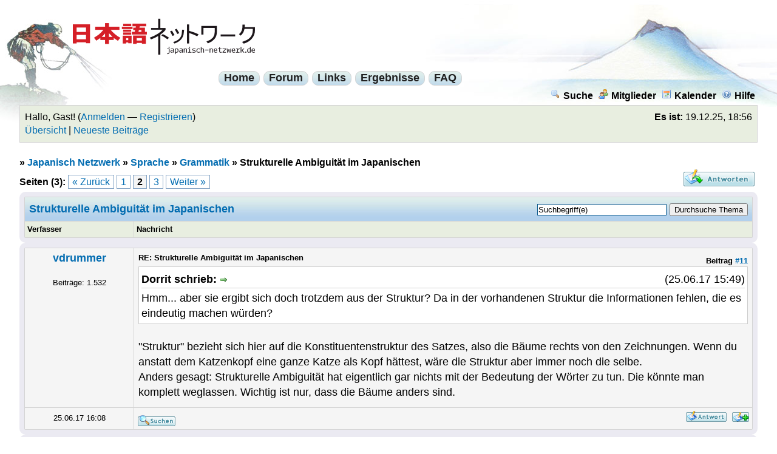

--- FILE ---
content_type: text/html; charset=UTF-8
request_url: https://www.japanisch-netzwerk.de/Thread-Strukturelle-Ambiguit%C3%A4t-im-Japanischen?page=2
body_size: 12722
content:
<!DOCTYPE html PUBLIC "-//W3C//DTD XHTML 1.0 Transitional//EN" "http://www.w3.org/TR/xhtml1/DTD/xhtml1-transitional.dtd">
<html xml:lang="de" lang="de" xmlns="http://www.w3.org/1999/xhtml">
<head>
<title>Strukturelle Ambiguität im Japanischen - Seite 2</title>

<link type="text/css" rel="stylesheet" href="https://www.japanisch-netzwerk.de/cache/themes/theme4/global.css?rev=1" />
<link type="text/css" rel="stylesheet" href="https://www.japanisch-netzwerk.de/cache/themes/theme4/ruby.css?rev=1" />
<link type="text/css" rel="stylesheet" href="https://www.japanisch-netzwerk.de/cache/themes/theme1/showthread.css?rev=1" />
<link type="text/css" rel="stylesheet" href="https://www.japanisch-netzwerk.de/cache/themes/theme1/star_ratings.css?rev=1" />

<link rel="alternate" type="application/rss+xml" title="Letzte Themen (RSS 2.0)" href="https://www.japanisch-netzwerk.de/syndication.php" />
<link rel="alternate" type="application/atom+xml" title="Letzte Themen (Atom 1.0)" href="https://www.japanisch-netzwerk.de/syndication.php?type=atom1.0" />
<meta http-equiv="Content-Type" content="text/html; charset=UTF-8" />
<meta http-equiv="Content-Script-Type" content="text/javascript" />

<link rel="apple-touch-icon" sizes="180x180" href="/apple-touch-icon.png" />
<link rel="icon" type="image/png" sizes="32x32" href="/favicon-32x32.png" />
<link rel="icon" type="image/png" sizes="16x16" href="/favicon-16x16.png" />
<link rel="manifest" href="/manifest.json" />
<link rel="mask-icon" href="/safari-pinned-tab.svg" color="#ba0000" />
<meta name="theme-color" content="#b2d0ec" />

<script type="text/javascript" src="https://www.japanisch-netzwerk.de/jscripts/prototype.js?ver=a"></script>
<script type="text/javascript" src="https://www.japanisch-netzwerk.de/jscripts/general.js?ver=a"></script>
<script type="text/javascript" src="https://www.japanisch-netzwerk.de/jscripts/popup_menu.js?ver=a"></script>
<script type="text/javascript">
<!--
	var cookieDomain = ".japanisch-netzwerk.de";
	var cookiePath = "/";
	var cookiePrefix = "jn_mybb_";
	var deleteevent_confirm = "Möchtest Du dieses Ereignis wirklich löschen?";
	var removeattach_confirm = "Möchtest du die ausgewählten Anhänge wirklich löschen?";
	var loading_text = 'Lade.<br />Bitte warten...';
	var saving_changes = 'Änderungen werden gespeichert ...';
	var use_xmlhttprequest = "1";
	var my_post_key = "f2f976731b26a5a50a5a24004df57d85";
	var imagepath = "images";
// -->
</script>


<script type="text/javascript">
<!--
	var quickdelete_confirm = "Möchtest du diesen Beitrag wirklich löschen?";
// -->
</script>
<script type="text/javascript" src="jscripts/thread.js?ver=1603"></script>
<meta name="description" content="(25.06.17 15:49)Dorrit schrieb: Hmm... aber sie ergibt sich doch trotzdem aus der Struktur? Da in der vorhandenen Struktur die Informationen fehlen, die es eindeutig machen würden? &quot;Struktur&quot; bezieht" />
<link rel="canonical" href="https://www.japanisch-netzwerk.de/Thread-Strukturelle-Ambiguit%C3%A4t-im-Japanischen?page=2" />
</head>
<body>
	
<div id="fischer"><div id="berg"><div class="logo"><a name="top" id="top"></a><a href="https://www.japanisch-netzwerk.de/forum.php"><img width="300" height="60" src="https://www.japanisch-netzwerk.de/images/jn/logo.png" alt="Japanisch Netzwerk" title="Japanisch Netzwerk" /></a></div>

	<div id="container">
		
		<div id="header">

<div id="cmenuback">				
<div class="clear"></div>
<div id="centralmenu">
<span><a href="https://www.japanisch-netzwerk.de">Home</a></span>
<span><a href="https://www.japanisch-netzwerk.de/forum.php">Forum</a></span>
<span><a href="https://www.japanisch-netzwerk.de/links.php">Links</a></span>
<span><a href="https://www.japanisch-netzwerk.de/ergebnisse.php">Ergebnisse</a></span>
<span><a href="https://www.japanisch-netzwerk.de/nav/JNFAQ.html">FAQ</a></span>

</div>
<div class="clear"></div>
</div>

			<div class="menu">
				<ul>
					<li><a href="https://www.japanisch-netzwerk.de/search.php"><img src="images/toplinks/search.gif" alt="" title="" />Suche</a></li>
					<li><a href="https://www.japanisch-netzwerk.de/memberlist.php"><img src="images/toplinks/memberlist.gif" alt="" title="" />Mitglieder</a></li>
					<li><a href="https://www.japanisch-netzwerk.de/calendar.php"><img src="images/toplinks/calendar.gif" alt="" title="" />Kalender</a></li>
					<li><a href="https://www.japanisch-netzwerk.de/misc.php?action=help"><img src="images/toplinks/help.gif" alt="" title="" />Hilfe</a></li>
				</ul>
			</div>
			<hr class="hidden" />
			<div id="panel">
				
<script type="text/javascript">
<!--
	lang.username = "Benutzername";
	lang.password = "Passwort";
	lang.login = "Login";
	lang.lost_password = " &mdash; <a href=\"https://www.japanisch-netzwerk.de/member.php?action=lostpw\">Passwort vergessen?<\/a>";
	lang.register_url = " &mdash; <a href=\"https://www.japanisch-netzwerk.de/member.php?action=register\">Registrieren<\/a>";
	lang.remember_me = "Merken";
// -->
</script>

<span style="float: right;"><strong>Es ist:</strong> 19.12.25, 18:56</span>
		<span id="quick_login">Hallo, Gast! (<a href="https://www.japanisch-netzwerk.de/member.php?action=login">Anmelden</a> &mdash; <a href="https://www.japanisch-netzwerk.de/member.php?action=register">Registrieren</a>)</span><br />
<a href="https://www.japanisch-netzwerk.de/overview.php">Übersicht</a> | <a href="https://www.japanisch-netzwerk.de/search.php?action=getdaily&amp;days=60">Neueste Beiträge</a>

			</div>
		</div>
		<hr class="hidden" />
		<br class="clear" />
		<div id="content">
			
			
			
			
			
			
<div class="navigation">
» 
<a href="https://www.japanisch-netzwerk.de/forum.php">Japanisch Netzwerk</a>
»


<a href="Forum-Sprache">Sprache</a>
»


<a href="Forum-Grammatik">Grammatik</a>

»

<span class="active">Strukturelle Ambiguität im Japanischen</span>

</div>


	
	<div class="float_left">
		
<div class="pagination">
<span class="pages">Seiten (3):</span>

<a href="Thread-Strukturelle-Ambiguit%C3%A4t-im-Japanischen?page=1" class="pagination_previous">&laquo; Zurück</a>

<a href="Thread-Strukturelle-Ambiguit%C3%A4t-im-Japanischen?page=1" class="pagination_page">1</a>

 <span class="pagination_current">2</span>

<a href="Thread-Strukturelle-Ambiguit%C3%A4t-im-Japanischen?page=3" class="pagination_page">3</a>

<a href="Thread-Strukturelle-Ambiguit%C3%A4t-im-Japanischen?page=3" class="pagination_next">Weiter &raquo;</a>

</div>


	</div>
	<div class="float_right">
		
<a href="newreply.php?tid=12494"><img src="images/deutsch_du/newreply.gif" alt="Antwort schreiben" title="Antwort schreiben" /></a>&nbsp;

	</div>
	
	<table border="0" cellspacing="1" cellpadding="4" class="tborder" style="clear: both;">
		<tr>
			<td class="thead" colspan="2">

	<div class="float_right">
		<form action="search.php" method="post">
			<input type="hidden" name="action" value="thread" />
			<input type="hidden" name="tid" value="12494" />
			<input type="text" name="keywords" value="Suchbegriff(e)" onfocus="if(this.value == 'Suchbegriff(e)') { this.value = ''; }" onblur="if(this.value=='') { this.value='Suchbegriff(e)'; }" class="textbox" size="25" />
			<input type="submit" class="button" value="Durchsuche Thema" />
		</form>
	</div>

				<div>
					<strong>Strukturelle Ambiguität im Japanischen</strong>
				</div>
			</td>
		</tr>
		
<tr>
			<td class="tcat" width="15%"><span class="smalltext"><strong>Verfasser</strong></span></td>
			<td class="tcat"><span class="smalltext"><strong>Nachricht</strong></span></td>
		</tr>
		

	</table>
	<div id="posts">
		

<table border="0" cellspacing="1" cellpadding="4" class="tborder" style="" id="post_140598">
	<tr>
		<td class="trow1" width="15%" valign="top" style="white-space: nowrap; text-align: center;"><a name="pid140598" id="pid140598"></a>
		<strong><span class="largetext"><a href="https://www.japanisch-netzwerk.de/User-vdrummer">vdrummer</a></span></strong><br />
		<span class="smalltext">
			<br />
			
<a rel="nofollow" href="User-vdrummer"><img src="./images/avatars/clear_avatar.gif" alt=""  /></a>
<br />
			
Beiträge: 1.532<br />

		</span>
	</td>
	<td class="trow1" valign="top">
		<table width="100%">
			<tr><td>
<div style="float: right; width: auto; vertical-align: top"><img src="https://www.japanisch-netzwerk.de/images/mobile/posted_0.gif" alt="" width="08" height="08" title="Posted from GoMobile" style="vertical-align: middle;" /> <span class="smalltext"><strong>Beitrag <a href="Thread-Strukturelle-Ambiguit%C3%A4t-im-Japanischen?pid=140598#pid140598">#11</a></strong></span></div>
<span class="smalltext"><strong>RE: Strukturelle Ambiguität im Japanischen </strong></span>
			<br />
			<div id="pid_140598" style="padding: 5px 0 5px 0;">
				<blockquote><cite><span> (25.06.17 15:49)</span>Dorrit schrieb: <a rel="nofollow" href="https://www.japanisch-netzwerk.de/Thread-Strukturelle-Ambiguit%C3%A4t-im-Japanischen?pid=140597#pid140597" class="quick_jump">&nbsp;</a></cite>Hmm... aber sie ergibt sich doch trotzdem aus der Struktur? Da in der vorhandenen Struktur die Informationen fehlen, die es eindeutig machen würden?</blockquote>
<br />
"Struktur" bezieht sich hier auf die Konstituentenstruktur des Satzes, also die Bäume rechts von den Zeichnungen. Wenn du anstatt dem Katzenkopf eine ganze Katze als Kopf hättest, wäre die Struktur aber immer noch die selbe.<br />
Anders gesagt: Strukturelle Ambiguität hat eigentlich gar nichts mit der Bedeutung der Wörter zu tun. Die könnte man komplett weglassen. Wichtig ist nur, dass die Bäume anders sind.
			</div>
			
			
			<div style="text-align: right; vertical-align: bottom;" id="post_meta_140598">
				<div id="edited_by_140598"></div>
				
			</div>
		</td></tr>
	</table>
</td>
</tr>
<tr>
	<td class="trow1" style="white-space: nowrap; text-align: center; vertical-align: middle;"><span class="smalltext">25.06.17 16:08</span></td>
	<td class="trow1" style="vertical-align: middle;">
		<table width="100%" border="0" cellpadding="0" cellspacing="0">
			<tr valign="bottom">
				<td align="left" ><span class="smalltext">
<a rel="nofollow" href="search.php?action=finduser&amp;uid=4106"><img src="images/deutsch_du/postbit_find.gif" alt="Alle Beiträge dieses Benutzers finden" title="Alle Beiträge dieses Benutzers finden" /></a>
</span></td>
				<td align="right">
<a rel="nofollow" href="newreply.php?tid=12494&amp;replyto=140598"><img src="images/deutsch_du/postbit_quote.gif" alt="Diese Nachricht in einer Antwort zitieren" title="Diese Nachricht in einer Antwort zitieren" /></a>

<a rel="nofollow" href="javascript:Thread.multiQuote(140598);" style="display: none;" id="multiquote_link_140598"><img src="images/deutsch_du/postbit_multiquote.gif" alt="Diesen Beitrag zitieren" title="Diesen Beitrag zitieren" id="multiquote_140598" /></a>
<script type="text/javascript">
//<!--
	$('multiquote_link_140598').style.display = '';
// -->
</script>
</td>
			</tr>
		</table>
	</td>
</tr>
</table>


<table border="0" cellspacing="1" cellpadding="4" class="tborder" style="" id="post_140599">
	<tr>
		<td class="trow2" width="15%" valign="top" style="white-space: nowrap; text-align: center;"><a name="pid140599" id="pid140599"></a>
		<strong><span class="largetext"><a href="https://www.japanisch-netzwerk.de/User-Nia">Nia</a></span></strong><br />
		<span class="smalltext">
			<br />
			
<a rel="nofollow" href="User-Nia"><img src="./uploads/avatars/avatar_2420.jpg?dateline=1445286812" alt="" width="70" height="53" /></a>
<br />
			
Beiträge: 3.793<br />

		</span>
	</td>
	<td class="trow2" valign="top">
		<table width="100%">
			<tr><td>
<div style="float: right; width: auto; vertical-align: top"><img src="https://www.japanisch-netzwerk.de/images/mobile/posted_1.gif" alt="" width="18" height="18" title="Posted from GoMobile" style="vertical-align: middle;" /> <span class="smalltext"><strong>Beitrag <a href="Thread-Strukturelle-Ambiguit%C3%A4t-im-Japanischen?pid=140599#pid140599">#12</a></strong></span></div>
<span class="smalltext"><strong>RE: Strukturelle Ambiguität im Japanischen </strong></span>
			<br />
			<div id="pid_140599" style="padding: 5px 0 5px 0;">
				Ok, habe mal kurz die pdf aufgemacht und mir das Beispiel mit der kleinen Nachtmusik angesehen.<br />
Also merke:<br />
Hat man eine no-Konstruktion mit einem Adjektiv+Nomen vor dem no vor sich und wie man es sich zurechtlegt, will nicht passen  ... dann könnte Mehrdeutigkeit vorliegen und man sollte dann mal ausklammern und prüfen,  ob es dann nicht Sinn ergibt. <img src="images/smilies/grins.gif" style="vertical-align: middle;" border="0" alt="grins" title="grins" /><br />
Danke. <img src="images/smilies/grins.gif" style="vertical-align: middle;" border="0" alt="grins" title="grins" />
			</div>
			
			
<hr size="1" width="25%"  align="left" />
“A poet is a musician who can't sing.”<br />
― Patrick Rothfuss, The Name of the Wind 

			<div style="text-align: right; vertical-align: bottom;" id="post_meta_140599">
				<div id="edited_by_140599">
<span class="smalltext">(Dieser Beitrag wurde zuletzt bearbeitet: 25.06.17 16:17 von <a href="https://www.japanisch-netzwerk.de/User-Nia">Nia</a>.)</span>


</div>
				
			</div>
		</td></tr>
	</table>
</td>
</tr>
<tr>
	<td class="trow2" style="white-space: nowrap; text-align: center; vertical-align: middle;"><span class="smalltext">25.06.17 16:17</span></td>
	<td class="trow2" style="vertical-align: middle;">
		<table width="100%" border="0" cellpadding="0" cellspacing="0">
			<tr valign="bottom">
				<td align="left" ><span class="smalltext">
<a rel="nofollow" href="search.php?action=finduser&amp;uid=2420"><img src="images/deutsch_du/postbit_find.gif" alt="Alle Beiträge dieses Benutzers finden" title="Alle Beiträge dieses Benutzers finden" /></a>
</span></td>
				<td align="right">
<a rel="nofollow" href="newreply.php?tid=12494&amp;replyto=140599"><img src="images/deutsch_du/postbit_quote.gif" alt="Diese Nachricht in einer Antwort zitieren" title="Diese Nachricht in einer Antwort zitieren" /></a>

<a rel="nofollow" href="javascript:Thread.multiQuote(140599);" style="display: none;" id="multiquote_link_140599"><img src="images/deutsch_du/postbit_multiquote.gif" alt="Diesen Beitrag zitieren" title="Diesen Beitrag zitieren" id="multiquote_140599" /></a>
<script type="text/javascript">
//<!--
	$('multiquote_link_140599').style.display = '';
// -->
</script>
</td>
			</tr>
		</table>
	</td>
</tr>
</table>


<table border="0" cellspacing="1" cellpadding="4" class="tborder" style="" id="post_140600">
	<tr>
		<td class="trow1" width="15%" valign="top" style="white-space: nowrap; text-align: center;"><a name="pid140600" id="pid140600"></a>
		<strong><span class="largetext"><a href="https://www.japanisch-netzwerk.de/User-vdrummer">vdrummer</a></span></strong><br />
		<span class="smalltext">
			<br />
			
<a rel="nofollow" href="User-vdrummer"><img src="./images/avatars/clear_avatar.gif" alt=""  /></a>
<br />
			
Beiträge: 1.532<br />

		</span>
	</td>
	<td class="trow1" valign="top">
		<table width="100%">
			<tr><td>
<div style="float: right; width: auto; vertical-align: top"><img src="https://www.japanisch-netzwerk.de/images/mobile/posted_0.gif" alt="" width="08" height="08" title="Posted from GoMobile" style="vertical-align: middle;" /> <span class="smalltext"><strong>Beitrag <a href="Thread-Strukturelle-Ambiguit%C3%A4t-im-Japanischen?pid=140600#pid140600">#13</a></strong></span></div>
<span class="smalltext"><strong>RE: Strukturelle Ambiguität im Japanischen </strong></span>
			<br />
			<div id="pid_140600" style="padding: 5px 0 5px 0;">
				<blockquote><cite><span> (25.06.17 16:17)</span>Nia schrieb: <a rel="nofollow" href="https://www.japanisch-netzwerk.de/Thread-Strukturelle-Ambiguit%C3%A4t-im-Japanischen?pid=140599#pid140599" class="quick_jump">&nbsp;</a></cite>Hat man eine no-Konstruktion mit einem Adjektiv+Nomen vor dem no vor sich und wie man es sich zurechtlegt, will nicht passen  ... dann könnte Mehrdeutigkeit vorliegen und man sollte dann mal ausklammern und prüfen,  ob es dann nicht Sinn ergibt. <img src="images/smilies/grins.gif" style="vertical-align: middle;" border="0" alt="grins" title="grins" /></blockquote>
<br />
Genau. Und weiter hinten im PDF zeige ich noch, dass es auch mit NomenのAdjektiv+Nomen Mehrdeutige Interpretationen geben kann.
			</div>
			
			
			<div style="text-align: right; vertical-align: bottom;" id="post_meta_140600">
				<div id="edited_by_140600"></div>
				
			</div>
		</td></tr>
	</table>
</td>
</tr>
<tr>
	<td class="trow1" style="white-space: nowrap; text-align: center; vertical-align: middle;"><span class="smalltext">25.06.17 16:53</span></td>
	<td class="trow1" style="vertical-align: middle;">
		<table width="100%" border="0" cellpadding="0" cellspacing="0">
			<tr valign="bottom">
				<td align="left" ><span class="smalltext">
<a rel="nofollow" href="search.php?action=finduser&amp;uid=4106"><img src="images/deutsch_du/postbit_find.gif" alt="Alle Beiträge dieses Benutzers finden" title="Alle Beiträge dieses Benutzers finden" /></a>
</span></td>
				<td align="right">
<a rel="nofollow" href="newreply.php?tid=12494&amp;replyto=140600"><img src="images/deutsch_du/postbit_quote.gif" alt="Diese Nachricht in einer Antwort zitieren" title="Diese Nachricht in einer Antwort zitieren" /></a>

<a rel="nofollow" href="javascript:Thread.multiQuote(140600);" style="display: none;" id="multiquote_link_140600"><img src="images/deutsch_du/postbit_multiquote.gif" alt="Diesen Beitrag zitieren" title="Diesen Beitrag zitieren" id="multiquote_140600" /></a>
<script type="text/javascript">
//<!--
	$('multiquote_link_140600').style.display = '';
// -->
</script>
</td>
			</tr>
		</table>
	</td>
</tr>
</table>


<table border="0" cellspacing="1" cellpadding="4" class="tborder" style="" id="post_140601">
	<tr>
		<td class="trow2" width="15%" valign="top" style="white-space: nowrap; text-align: center;"><a name="pid140601" id="pid140601"></a>
		<strong><span class="largetext"><a href="https://www.japanisch-netzwerk.de/User-Dorrit">Dorrit</a></span></strong><br />
		<span class="smalltext">
			<br />
			
<a rel="nofollow" href="User-Dorrit"><img src="./images/avatars/clear_avatar.gif" alt=""  /></a>
<br />
			
Beiträge: 1.024<br />

		</span>
	</td>
	<td class="trow2" valign="top">
		<table width="100%">
			<tr><td>
<div style="float: right; width: auto; vertical-align: top"><img src="https://www.japanisch-netzwerk.de/images/mobile/posted_0.gif" alt="" width="08" height="08" title="Posted from GoMobile" style="vertical-align: middle;" /> <span class="smalltext"><strong>Beitrag <a href="Thread-Strukturelle-Ambiguit%C3%A4t-im-Japanischen?pid=140601#pid140601">#14</a></strong></span></div>
<span class="smalltext"><strong>RE: Strukturelle Ambiguität im Japanischen </strong></span>
			<br />
			<div id="pid_140601" style="padding: 5px 0 5px 0;">
				<blockquote><cite>vdrummer schrieb:</cite>Anders gesagt: Strukturelle Ambiguität hat eigentlich gar nichts mit der Bedeutung der Wörter zu tun. Die könnte man komplett weglassen.</blockquote>
<br />
Nochmal hmm... <img src="images/smilies/hoho.gif" style="vertical-align: middle;" border="0" alt="hoho" title="hoho" /><br />
<br />
Und nochmal zu den Sätzen 4 und 5.<br />
Wenn man sich da 頭が猫 als <span style="font-style: italic;">der Kopf ist der einer Katze</span> denkt, ist ja eigentlich etwas weggelassen worden, oder? <br />
Zumindest aus deutschsprachiger Sicht.<br />
頭が猫の頭 wäre eindeutiger.<br />
Wobei 頭が赤い魚を食べた猫の頭 sich dann auch komisch anhört...<br />
<br />
Wie würdest du denn die Ambiguität an der Stelle nennen?<br />
Ist das die japanische "Wir lassen so viel wie möglich weg, es wird sich schon irgendwie aus dem Kontext ergeben, und falls nicht, Pech gehabt" - Ambiguität?<br />
<br />
P.S. Hier gibts übrigens das passende Accessoire zum Thema →  <a href="https://suzuri.jp/nanaya_sac/products" target="_blank">https://suzuri.jp/nanaya_sac/products</a><br />
Da ist der Kopf dann auch die <span style="font-style: italic;">ganze</span> Katze. <img src="images/smilies/grins.gif" style="vertical-align: middle;" border="0" alt="grins" title="grins" />
			</div>
			
			
			<div style="text-align: right; vertical-align: bottom;" id="post_meta_140601">
				<div id="edited_by_140601">
<span class="smalltext">(Dieser Beitrag wurde zuletzt bearbeitet: 25.06.17 17:37 von <a href="https://www.japanisch-netzwerk.de/User-Dorrit">Dorrit</a>.)</span>


</div>
				
			</div>
		</td></tr>
	</table>
</td>
</tr>
<tr>
	<td class="trow2" style="white-space: nowrap; text-align: center; vertical-align: middle;"><span class="smalltext">25.06.17 17:12</span></td>
	<td class="trow2" style="vertical-align: middle;">
		<table width="100%" border="0" cellpadding="0" cellspacing="0">
			<tr valign="bottom">
				<td align="left" ><span class="smalltext">
<a rel="nofollow" href="search.php?action=finduser&amp;uid=5446"><img src="images/deutsch_du/postbit_find.gif" alt="Alle Beiträge dieses Benutzers finden" title="Alle Beiträge dieses Benutzers finden" /></a>
</span></td>
				<td align="right">
<a rel="nofollow" href="newreply.php?tid=12494&amp;replyto=140601"><img src="images/deutsch_du/postbit_quote.gif" alt="Diese Nachricht in einer Antwort zitieren" title="Diese Nachricht in einer Antwort zitieren" /></a>

<a rel="nofollow" href="javascript:Thread.multiQuote(140601);" style="display: none;" id="multiquote_link_140601"><img src="images/deutsch_du/postbit_multiquote.gif" alt="Diesen Beitrag zitieren" title="Diesen Beitrag zitieren" id="multiquote_140601" /></a>
<script type="text/javascript">
//<!--
	$('multiquote_link_140601').style.display = '';
// -->
</script>
</td>
			</tr>
		</table>
	</td>
</tr>
</table>


<table border="0" cellspacing="1" cellpadding="4" class="tborder" style="" id="post_140602">
	<tr>
		<td class="trow1" width="15%" valign="top" style="white-space: nowrap; text-align: center;"><a name="pid140602" id="pid140602"></a>
		<strong><span class="largetext"><a href="https://www.japanisch-netzwerk.de/User-vdrummer">vdrummer</a></span></strong><br />
		<span class="smalltext">
			<br />
			
<a rel="nofollow" href="User-vdrummer"><img src="./images/avatars/clear_avatar.gif" alt=""  /></a>
<br />
			
Beiträge: 1.532<br />

		</span>
	</td>
	<td class="trow1" valign="top">
		<table width="100%">
			<tr><td>
<div style="float: right; width: auto; vertical-align: top"><img src="https://www.japanisch-netzwerk.de/images/mobile/posted_0.gif" alt="" width="08" height="08" title="Posted from GoMobile" style="vertical-align: middle;" /> <span class="smalltext"><strong>Beitrag <a href="Thread-Strukturelle-Ambiguit%C3%A4t-im-Japanischen?pid=140602#pid140602">#15</a></strong></span></div>
<span class="smalltext"><strong>RE: Strukturelle Ambiguität im Japanischen </strong></span>
			<br />
			<div id="pid_140602" style="padding: 5px 0 5px 0;">
				<blockquote><cite><span> (25.06.17 17:12)</span>Dorrit schrieb: <a rel="nofollow" href="https://www.japanisch-netzwerk.de/Thread-Strukturelle-Ambiguit%C3%A4t-im-Japanischen?pid=140601#pid140601" class="quick_jump">&nbsp;</a></cite>Wie würdest du denn die Ambiguität an der Stelle nennen?</blockquote>
<br />
Soweit ich mich erinnere gibt es<ul>
<li>Strukturelle Ambiguität (Innere Struktur ist anders)</li>
<li>Lexikalische Ambiguität (Ein Wort hat mehrere Bedeutungen)</li>
<li>Kontextuelle Ambiguität (Mehrdeutigkeit entsteht durch fehlenden Kontext)<br />
</li></ul>
<br />
Ich würde die Sache mit dem Katzenkopf am ehesten der kontextuellen Ambiguität zuordnen.<br />
<br />
<blockquote><cite>Zitat:</cite>Ist das die japanische "Wir lassen so viel wie möglich weg, es wird sich schon irgendwie aus dem Kontext ergeben, und falls nicht, Pech gehabt" - Ambiguität?</blockquote>
<br />
Die gibt's natürlich auch noch <img src="images/smilies/hoho.gif" style="vertical-align: middle;" border="0" alt="hoho" title="hoho" />
			</div>
			
			
			<div style="text-align: right; vertical-align: bottom;" id="post_meta_140602">
				<div id="edited_by_140602"></div>
				
			</div>
		</td></tr>
	</table>
</td>
</tr>
<tr>
	<td class="trow1" style="white-space: nowrap; text-align: center; vertical-align: middle;"><span class="smalltext">25.06.17 17:22</span></td>
	<td class="trow1" style="vertical-align: middle;">
		<table width="100%" border="0" cellpadding="0" cellspacing="0">
			<tr valign="bottom">
				<td align="left" ><span class="smalltext">
<a rel="nofollow" href="search.php?action=finduser&amp;uid=4106"><img src="images/deutsch_du/postbit_find.gif" alt="Alle Beiträge dieses Benutzers finden" title="Alle Beiträge dieses Benutzers finden" /></a>
</span></td>
				<td align="right">
<a rel="nofollow" href="newreply.php?tid=12494&amp;replyto=140602"><img src="images/deutsch_du/postbit_quote.gif" alt="Diese Nachricht in einer Antwort zitieren" title="Diese Nachricht in einer Antwort zitieren" /></a>

<a rel="nofollow" href="javascript:Thread.multiQuote(140602);" style="display: none;" id="multiquote_link_140602"><img src="images/deutsch_du/postbit_multiquote.gif" alt="Diesen Beitrag zitieren" title="Diesen Beitrag zitieren" id="multiquote_140602" /></a>
<script type="text/javascript">
//<!--
	$('multiquote_link_140602').style.display = '';
// -->
</script>
</td>
			</tr>
		</table>
	</td>
</tr>
</table>


<table border="0" cellspacing="1" cellpadding="4" class="tborder" style="" id="post_140603">
	<tr>
		<td class="trow2" width="15%" valign="top" style="white-space: nowrap; text-align: center;"><a name="pid140603" id="pid140603"></a>
		<strong><span class="largetext"><a href="https://www.japanisch-netzwerk.de/User-Nia">Nia</a></span></strong><br />
		<span class="smalltext">
			<br />
			
<a rel="nofollow" href="User-Nia"><img src="./uploads/avatars/avatar_2420.jpg?dateline=1445286812" alt="" width="70" height="53" /></a>
<br />
			
Beiträge: 3.793<br />

		</span>
	</td>
	<td class="trow2" valign="top">
		<table width="100%">
			<tr><td>
<div style="float: right; width: auto; vertical-align: top"><img src="https://www.japanisch-netzwerk.de/images/mobile/posted_1.gif" alt="" width="18" height="18" title="Posted from GoMobile" style="vertical-align: middle;" /> <span class="smalltext"><strong>Beitrag <a href="Thread-Strukturelle-Ambiguit%C3%A4t-im-Japanischen?pid=140603#pid140603">#16</a></strong></span></div>
<span class="smalltext"><strong>RE: Strukturelle Ambiguität im Japanischen </strong></span>
			<br />
			<div id="pid_140603" style="padding: 5px 0 5px 0;">
				Ah gut. N no A N geht auch. Prima. <img src="images/smilies/grins.gif" style="vertical-align: middle;" border="0" alt="grins" title="grins" />
			</div>
			
			
<hr size="1" width="25%"  align="left" />
“A poet is a musician who can't sing.”<br />
― Patrick Rothfuss, The Name of the Wind 

			<div style="text-align: right; vertical-align: bottom;" id="post_meta_140603">
				<div id="edited_by_140603"></div>
				
			</div>
		</td></tr>
	</table>
</td>
</tr>
<tr>
	<td class="trow2" style="white-space: nowrap; text-align: center; vertical-align: middle;"><span class="smalltext">25.06.17 17:39</span></td>
	<td class="trow2" style="vertical-align: middle;">
		<table width="100%" border="0" cellpadding="0" cellspacing="0">
			<tr valign="bottom">
				<td align="left" ><span class="smalltext">
<a rel="nofollow" href="search.php?action=finduser&amp;uid=2420"><img src="images/deutsch_du/postbit_find.gif" alt="Alle Beiträge dieses Benutzers finden" title="Alle Beiträge dieses Benutzers finden" /></a>
</span></td>
				<td align="right">
<a rel="nofollow" href="newreply.php?tid=12494&amp;replyto=140603"><img src="images/deutsch_du/postbit_quote.gif" alt="Diese Nachricht in einer Antwort zitieren" title="Diese Nachricht in einer Antwort zitieren" /></a>

<a rel="nofollow" href="javascript:Thread.multiQuote(140603);" style="display: none;" id="multiquote_link_140603"><img src="images/deutsch_du/postbit_multiquote.gif" alt="Diesen Beitrag zitieren" title="Diesen Beitrag zitieren" id="multiquote_140603" /></a>
<script type="text/javascript">
//<!--
	$('multiquote_link_140603').style.display = '';
// -->
</script>
</td>
			</tr>
		</table>
	</td>
</tr>
</table>


<table border="0" cellspacing="1" cellpadding="4" class="tborder" style="" id="post_140617">
	<tr>
		<td class="trow1" width="15%" valign="top" style="white-space: nowrap; text-align: center;"><a name="pid140617" id="pid140617"></a>
		<strong><span class="largetext"><a href="https://www.japanisch-netzwerk.de/User-torquato">torquato</a></span></strong><br />
		<span class="smalltext">
			<br />
			
<a rel="nofollow" href="User-torquato"><img src="./uploads/avatars/avatar_4313.jpeg?dateline=1447891033" alt="" width="70" height="70" /></a>
<br />
			
Beiträge: 2.823<br />

		</span>
	</td>
	<td class="trow1" valign="top">
		<table width="100%">
			<tr><td>
<div style="float: right; width: auto; vertical-align: top"><img src="https://www.japanisch-netzwerk.de/images/mobile/posted_0.gif" alt="" width="08" height="08" title="Posted from GoMobile" style="vertical-align: middle;" /> <span class="smalltext"><strong>Beitrag <a href="Thread-Strukturelle-Ambiguit%C3%A4t-im-Japanischen?pid=140617#pid140617">#17</a></strong></span></div>
<span class="smalltext"><strong>RE: Strukturelle Ambiguität im Japanischen </strong></span>
			<br />
			<div id="pid_140617" style="padding: 5px 0 5px 0;">
				<blockquote><cite><span> (25.06.17 10:01)</span>vdrummer schrieb: <a rel="nofollow" href="https://www.japanisch-netzwerk.de/Thread-Strukturelle-Ambiguit%C3%A4t-im-Japanischen?pid=140590#pid140590" class="quick_jump">&nbsp;</a></cite><blockquote><cite>Zitat:</cite>Interessant. Dein PDF liest sich ja fast so wie der erste Draft, um Mittel für ein Forschungsprojekt einzuwerben. <img src="images/smilies/zwinker.gif" style="vertical-align: middle;" border="0" alt="zwinker" title="zwinker" /></blockquote>
<br />
Vielleicht hätte ich besser noch meine Bankverbindung angeben sollen... <img src="images/smilies/zwinker.gif" style="vertical-align: middle;" border="0" alt="zwinker" title="zwinker" /> Der letzte Satz ist eine Motivation für mich selbst, endlich mal das japansiche Korpus zu erstellen, das ich schon seit Monaten erstellen will <img src="images/smilies/hoho.gif" style="vertical-align: middle;" border="0" alt="hoho" title="hoho" /></blockquote>
<br />
Ja, besonders beim letzten Satz kam mir der Gedanke.^^<br />
Was soll das denn für ein Korpus werden?<br />
<br />
Vielleicht doch noch ein paar Gedanken inhaltlich zum Thema. Ich denke jetzt einfach nur mal etwas laut und unausgegoren vor mich hin…<br />
<br />
<blockquote><cite><span> (23.06.17 14:58)</span>vdrummer schrieb: <a rel="nofollow" href="https://www.japanisch-netzwerk.de/Thread-Strukturelle-Ambiguit%C3%A4t-im-Japanischen?pid=140574#pid140574" class="quick_jump">&nbsp;</a></cite>Der Klassiker ist "Die Frau sah den Mann mit dem Fernglas". Hier ist nicht klar, wer von den beiden das Fernglas hat.</blockquote>
<br />
Wir können im Deutschen ja bis zu einem gewissen Grad Satzglieder umstellen. Die Bedeutung des Satzes muß sich dabei nicht zwangsläufig ändern. Manchmal verschieben sich dabei leicht Konnotationen oder die Stilebene ändert sich. Manche Sprachen sind da noch freier (z.B. Latein) oder restriktiver (Beispiel?).<br />
<br />
Obigen Satz kan man umstellen zu: "<span style="font-style: italic;">Mit dem Fernglas sah die Frau den Mann.</span>" Die Bedeutung ändert sich 'nur' insoweit, daß durch die Umstellung die Ambiguität verschwindet. In dem Satz ist jetzt klar, daß die Frau das Fernglas hat.<br />
<br />
Es geht auch  eine Umstellung, bei der das Fernglas eindeutig dem Mann zuzuordnen ist: "<span style="font-style: italic;">Den Mann mit dem Fernglas sah die Frau.</span>" Auch hier ist klar, wer das Fernglas hat. In dieser Wortstellung hat sich m.M.n. allerdings die Stilebene etwas verändert. Das klingt etwas altbacken oder poetisch. <br />
<br />
Komisch irgendwie. Es gibt mehrere mögliche und von der Bedeutung her eindeutige Satzstellungen, aber die mehrdeutige scheint die Normalstellung zu sein.<br />
<br />
Fragen:<br />
1.) Ist so eine Umstellung im Japanischen auch möglich? Und wenn ja, welche Auswirkung hat das auf Ambiguität?<br />
2.) vdrummer hast Du an diesen Aspekt schon gedacht? Und bringt der überhaupt etwas?<br />
<br />
Wie gesagt. Das ist jetzt nur lautes Denken…<br />
<hr />
<blockquote><cite><span> (25.06.17 17:22)</span>vdrummer schrieb: <a rel="nofollow" href="https://www.japanisch-netzwerk.de/Thread-Strukturelle-Ambiguit%C3%A4t-im-Japanischen?pid=140602#pid140602" class="quick_jump">&nbsp;</a></cite><ul>
<li>Kontextuelle Ambiguität (Mehrdeutigkeit entsteht durch fehlenden Kontext)<br />
</li></ul>
</blockquote>
<br />
Besonders bei CAT natürlich ein besonderes Problem. Kleines Anektörtchen dazu:<br />
<br />
In einem Fußballforum hat mal ein Engländer via Google Translate mit der deutschen Gegenseite versucht zu kommunizieren. Heraus kam dabei: "<span style="font-style: italic;">Unsere Ventilatoren werden eine Menge Lärm machen!</span>" <img src="images/smilies/hoho.gif" style="vertical-align: middle;" border="0" alt="hoho" title="hoho" />
			</div>
			
			
<hr size="1" width="25%"  align="left" />
Das B in Rassismus steht für Bildung.

			<div style="text-align: right; vertical-align: bottom;" id="post_meta_140617">
				<div id="edited_by_140617">
<span class="smalltext">(Dieser Beitrag wurde zuletzt bearbeitet: 26.06.17 07:07 von <a href="https://www.japanisch-netzwerk.de/User-torquato">torquato</a>.)</span>


</div>
				
			</div>
		</td></tr>
	</table>
</td>
</tr>
<tr>
	<td class="trow1" style="white-space: nowrap; text-align: center; vertical-align: middle;"><span class="smalltext">26.06.17 06:46</span></td>
	<td class="trow1" style="vertical-align: middle;">
		<table width="100%" border="0" cellpadding="0" cellspacing="0">
			<tr valign="bottom">
				<td align="left" ><span class="smalltext">
<a rel="nofollow" href="search.php?action=finduser&amp;uid=4313"><img src="images/deutsch_du/postbit_find.gif" alt="Alle Beiträge dieses Benutzers finden" title="Alle Beiträge dieses Benutzers finden" /></a>
</span></td>
				<td align="right">
<a rel="nofollow" href="newreply.php?tid=12494&amp;replyto=140617"><img src="images/deutsch_du/postbit_quote.gif" alt="Diese Nachricht in einer Antwort zitieren" title="Diese Nachricht in einer Antwort zitieren" /></a>

<a rel="nofollow" href="javascript:Thread.multiQuote(140617);" style="display: none;" id="multiquote_link_140617"><img src="images/deutsch_du/postbit_multiquote.gif" alt="Diesen Beitrag zitieren" title="Diesen Beitrag zitieren" id="multiquote_140617" /></a>
<script type="text/javascript">
//<!--
	$('multiquote_link_140617').style.display = '';
// -->
</script>
</td>
			</tr>
		</table>
	</td>
</tr>
</table>


<table border="0" cellspacing="1" cellpadding="4" class="tborder" style="" id="post_140626">
	<tr>
		<td class="trow2" width="15%" valign="top" style="white-space: nowrap; text-align: center;"><a name="pid140626" id="pid140626"></a>
		<strong><span class="largetext"><a href="https://www.japanisch-netzwerk.de/User-vdrummer">vdrummer</a></span></strong><br />
		<span class="smalltext">
			<br />
			
<a rel="nofollow" href="User-vdrummer"><img src="./images/avatars/clear_avatar.gif" alt=""  /></a>
<br />
			
Beiträge: 1.532<br />

		</span>
	</td>
	<td class="trow2" valign="top">
		<table width="100%">
			<tr><td>
<div style="float: right; width: auto; vertical-align: top"><img src="https://www.japanisch-netzwerk.de/images/mobile/posted_0.gif" alt="" width="08" height="08" title="Posted from GoMobile" style="vertical-align: middle;" /> <span class="smalltext"><strong>Beitrag <a href="Thread-Strukturelle-Ambiguit%C3%A4t-im-Japanischen?pid=140626#pid140626">#18</a></strong></span></div>
<span class="smalltext"><strong>RE: Strukturelle Ambiguität im Japanischen </strong></span>
			<br />
			<div id="pid_140626" style="padding: 5px 0 5px 0;">
				<blockquote><cite><span> (26.06.17 06:46)</span>torquato schrieb: <a rel="nofollow" href="https://www.japanisch-netzwerk.de/Thread-Strukturelle-Ambiguit%C3%A4t-im-Japanischen?pid=140617#pid140617" class="quick_jump">&nbsp;</a></cite>Was soll das denn für ein Korpus werden?</blockquote>
<br />
Ein (mit POS-Tags) annotiertes Korpus auf Basis der J-Dramas der letzten 5-6 Jahre. Damit hat man dann gesprochenes Japanisch in Schriftform und kann solche Sachen wie "A N の N" suchen.<br />
Wenn das gut funktioniert, wären auch Zeitungsartikel spannend, denke ich. Da kommt man ja leicht dran.<br />
<br />
<blockquote><cite>Zitat:</cite>Wir können im Deutschen ja bis zu einem gewissen Grad Satzglieder umstellen. Die Bedeutung des Satzes muß sich dabei nicht zwangsläufig ändern. Manchmal verschieben sich dabei leicht Konnotationen oder die Stilebene ändert sich. Manche Sprachen sind da noch freier (z.B. Latein) oder restriktiver (Beispiel?).</blockquote>
<br />
Chinesisch. Das ist eine ganz klare SVO-Sprache. Wenn man die Wörter an Subjekt- und Objekt-Position vertauscht, ändert sich auch die Bedeutung des Satzes:<br />
我认识你。<br />
wǒ rènshi nǐ<br />
Ich kenne dich<br />
<br />
你认识我。<br />
nǐ rènshi wǒ<br />
Du kennst mich<br />
<br />
Je mehr Information in den einzelnen Satzgliedern steckt, desto flexibler ist eine Sprache in der Wortstellung. Im Deutschen haben wir die Kasus-Informationen in den Substantiven kodiert und können daher auch "Mich kennst du" oder "Dich kenne ich" sagen ohne, dass die intendierte Bedeutung verloren geht.<br />
Im Chinesischen, was eine sog. isolierende Sprache ist, gibt es keine Flexion wie im Deutschen und keine Partikel, die den Kasus ausdrücken wie im Japanischen. Die obigen Sätze übersetzen sich also zu "ich kennen du" und "du kennen ich". Vertauschung von S und O führt somit zwangsläufig zu einer Bedeutungsänderung.<br />
<br />
<blockquote><cite>Zitat:</cite><span style="font-style: italic;">Mit dem Fernglas sah die Frau den Mann.</span><br />
[...]<br />
<span style="font-style: italic;">Den Mann mit dem Fernglas sah die Frau.</span>"<br />
<br />
Komisch irgendwie. Es gibt mehrere mögliche und von der Bedeutung her eindeutige Satzstellungen, aber die mehrdeutige scheint die Normalstellung zu sein.</blockquote>
<br />
Ich vermute mal, dass<br />
a) SVO-Satzstellung<br />
und<br />
b) <del>PP hinter der NP, auf die sie sich bezieht</del> (hier bezieht sich die PP ja aber auf das Verb (Fernglas als Instrument des Sehens)...; Vllt. hinter NP oder VP?)<br />
am natürlichsten sind.<br />
<br />
Für den Fall, dass die Frau das Fernglas hat, wäre eine nicht-ambige Möglichkeit noch<br />
<span style="font-style: italic;">Die Frau sah mit dem Fernglas den Mann</span><br />
<br />
<blockquote><cite>Zitat:</cite>Fragen:<br />
1.) Ist so eine Umstellung im Japanischen auch möglich? Und wenn ja, welche Auswirkung hat das auf Ambiguität?</blockquote>
<br />
Bei den Adjektiv-Konstruktionen in Nominalphrasen mit の ist so eine Umstellung nicht möglich. Ich hatte das ja versucht.<br />
Bei der Katze geht das aber:<br />
猫が頭の赤い魚を食べた<br />
頭の赤い猫が魚を食べた<br />
Dadurch wird aus der Nominalphrase natürlich ein ganzer Satz.<br />
<br />
<blockquote><cite>Zitat:</cite>2.) vdrummer hast Du an diesen Aspekt schon gedacht? Und bringt der überhaupt etwas?</blockquote>
<br />
Mir ging es erstmal nur darum, auf die Ambiguitäten aufmerksam zu machen. Über Strategien zur Vermeidung habe ich mir noch nicht wirklich Gedanken gemacht...<br />
<br />
<blockquote><cite>Zitat:</cite>Besonders bei CAT natürlich ein besonderes Problem. Kleines Anektörtchen dazu:<br />
<br />
In einem Fußballforum hat mal ein Engländer via Google Translate mit der deutschen Gegenseite versucht zu kommunizieren. Heraus kam dabei: "<span style="font-style: italic;">Unsere Ventilatoren werden eine Menge Lärm machen!</span>" <img src="images/smilies/hoho.gif" style="vertical-align: middle;" border="0" alt="hoho" title="hoho" /></blockquote>
<br />
War das Spiel vllt. im Sommer? <img src="images/smilies/zwinker.gif" style="vertical-align: middle;" border="0" alt="zwinker" title="zwinker" /><br />
Das ist ein schönes Beispiel von Ambiguität in der Praxis der Sprachtechnologie <img src="images/smilies/grins.gif" style="vertical-align: middle;" border="0" alt="grins" title="grins" /><br />
<br />
<hr />
<br />
Noch ein paar Zitate aus "Computerlinguistik und Sprachtechnologie" (Carstensen et al) zum Thema:<br />
<br />
<blockquote><cite>Zitat:</cite>Die Anzahl der syntaktischen Lesarten von ganz gewöhnlichen Sätzen, die von größeren Parsing-Systemen geliefert wird, ist zumeist erheblich höher als der Ambiguitätsgrad, den selbst geschulte Syntaktiker auf den ersten Blick erkennen. Als klassisches Beispiel für diesen Effekt wird in der Literatur gerne der Satz<br />
(3.43) Time flies like an arrow.<br />
angeführt, dessen Lesarten wie<br />
(3.44) Zeitfliegen mögen einen Pfeil.<br />
(3.45) Bestimme die Geschwindigkeit von Fliegen so, wie es ein Pfeil tut!<br />
zwar (ohne einen entsprechenden Kontext) völlig abwegig, nichtsdestotrotz aber grammatisch sind und deshalb von einem syntaktischen Parser auch erkannt werden.</blockquote>
<br />
<blockquote><cite>Zitat:</cite>Zudem gibt es Fälle, bei denen eine Disambiguierung schlicht nicht möglich ist.<br />
Für die Eingabekette<br />
(3.47) Es klappte gut weil Maria die Freundin von Anna aus Osnabrück mit dem Auto von Petra aus Bielefeld abgeholt hat.<br />
produziert der Gepard-Parser (vgl. Langer 2001) insgesamt 1732 Strukturbeschreibungen.</blockquote>

			</div>
			
			
			<div style="text-align: right; vertical-align: bottom;" id="post_meta_140626">
				<div id="edited_by_140626">
<span class="smalltext">(Dieser Beitrag wurde zuletzt bearbeitet: 26.06.17 09:52 von <a href="https://www.japanisch-netzwerk.de/User-vdrummer">vdrummer</a>.)</span>


</div>
				
			</div>
		</td></tr>
	</table>
</td>
</tr>
<tr>
	<td class="trow2" style="white-space: nowrap; text-align: center; vertical-align: middle;"><span class="smalltext">26.06.17 09:22</span></td>
	<td class="trow2" style="vertical-align: middle;">
		<table width="100%" border="0" cellpadding="0" cellspacing="0">
			<tr valign="bottom">
				<td align="left" ><span class="smalltext">
<a rel="nofollow" href="search.php?action=finduser&amp;uid=4106"><img src="images/deutsch_du/postbit_find.gif" alt="Alle Beiträge dieses Benutzers finden" title="Alle Beiträge dieses Benutzers finden" /></a>
</span></td>
				<td align="right">
<a rel="nofollow" href="newreply.php?tid=12494&amp;replyto=140626"><img src="images/deutsch_du/postbit_quote.gif" alt="Diese Nachricht in einer Antwort zitieren" title="Diese Nachricht in einer Antwort zitieren" /></a>

<a rel="nofollow" href="javascript:Thread.multiQuote(140626);" style="display: none;" id="multiquote_link_140626"><img src="images/deutsch_du/postbit_multiquote.gif" alt="Diesen Beitrag zitieren" title="Diesen Beitrag zitieren" id="multiquote_140626" /></a>
<script type="text/javascript">
//<!--
	$('multiquote_link_140626').style.display = '';
// -->
</script>
</td>
			</tr>
		</table>
	</td>
</tr>
</table>


<table border="0" cellspacing="1" cellpadding="4" class="tborder" style="" id="post_140628">
	<tr>
		<td class="trow1" width="15%" valign="top" style="white-space: nowrap; text-align: center;"><a name="pid140628" id="pid140628"></a>
		<strong><span class="largetext"><a href="https://www.japanisch-netzwerk.de/User-torquato">torquato</a></span></strong><br />
		<span class="smalltext">
			<br />
			
<a rel="nofollow" href="User-torquato"><img src="./uploads/avatars/avatar_4313.jpeg?dateline=1447891033" alt="" width="70" height="70" /></a>
<br />
			
Beiträge: 2.823<br />

		</span>
	</td>
	<td class="trow1" valign="top">
		<table width="100%">
			<tr><td>
<div style="float: right; width: auto; vertical-align: top"><img src="https://www.japanisch-netzwerk.de/images/mobile/posted_0.gif" alt="" width="08" height="08" title="Posted from GoMobile" style="vertical-align: middle;" /> <span class="smalltext"><strong>Beitrag <a href="Thread-Strukturelle-Ambiguit%C3%A4t-im-Japanischen?pid=140628#pid140628">#19</a></strong></span></div>
<span class="smalltext"><strong>RE: Strukturelle Ambiguität im Japanischen </strong></span>
			<br />
			<div id="pid_140628" style="padding: 5px 0 5px 0;">
				<blockquote><cite><span> (26.06.17 09:22)</span>vdrummer schrieb: <a rel="nofollow" href="https://www.japanisch-netzwerk.de/Thread-Strukturelle-Ambiguit%C3%A4t-im-Japanischen?pid=140626#pid140626" class="quick_jump">&nbsp;</a></cite>Im Deutschen haben wir die Kasus-Informationen in den Substantiven kodiert und können daher auch "Mich kennst du" oder "Dich kenne ich" sagen ohne, dass die intendierte Bedeutung verloren geht.</blockquote>
<br />
Du meinst sicherlich "<span style="font-style: italic;">Du kennst mich.</span>" vs. "<span style="font-style: italic;">Mich kennst Du.</span>", oder? <img src="images/smilies/zwinker.gif" style="vertical-align: middle;" border="0" alt="zwinker" title="zwinker" /><br />
<br />
Danke insgesamt für Deine ausführliche Antwort. Das heißt wohl, daß mein 'lautes Denken' nicht ganz so abwegig war… Ich werde auf einzelne Punkte noch antworten. Bis dahin erstmal:<br />
<br />
Danke für den Erklärung zum restriktiven chinesischen Satzbau. Genau das hatte ich mir mit dem kurzen "(Beispiel?)" erfhofft!^^ Als Dank eine Gretchenfrage: Wie sieht das bei Dir mit dem Latein aus? Früher war das ja mal _die_ Referenzsprache in den Philologien…<br />
<br />
"Bestimme die Geschwindigkeit von Fliegen so, wie es ein Pfeil tut!" <img src="images/smilies/huch.gif" style="vertical-align: middle;" border="0" alt="huch" title="huch" /> Großartig! \o/ Vollkommen richtig, aber man muß erstmal drauf kommen. <img src="images/smilies/zwinker.gif" style="vertical-align: middle;" border="0" alt="zwinker" title="zwinker" /><br />
<br />
Interessanter Gedanke, daß maschinelle Übersetzer die Jahreszeit (Uhrzeit, Temperatur, oder was auch immer) als Kontext zur Hilfe nehmen könnten. Wäre ich gar nicht drauf gekommen. Ich weiß nicht mehr genau welches Fußballspiel das war mit dem Übersetzer-Ventilator… Es war ein reguläres internationales Pflichtspiel. Bei der Vita 'meines' Vereins kommt da nur Spätherbst bis ca. März in Frage. Also eher unwahrscheinlich, daß der heiße Sommer für den Ventilator gesorgt hat.
			</div>
			
			
<hr size="1" width="25%"  align="left" />
Das B in Rassismus steht für Bildung.

			<div style="text-align: right; vertical-align: bottom;" id="post_meta_140628">
				<div id="edited_by_140628"></div>
				
			</div>
		</td></tr>
	</table>
</td>
</tr>
<tr>
	<td class="trow1" style="white-space: nowrap; text-align: center; vertical-align: middle;"><span class="smalltext">26.06.17 11:07</span></td>
	<td class="trow1" style="vertical-align: middle;">
		<table width="100%" border="0" cellpadding="0" cellspacing="0">
			<tr valign="bottom">
				<td align="left" ><span class="smalltext">
<a rel="nofollow" href="search.php?action=finduser&amp;uid=4313"><img src="images/deutsch_du/postbit_find.gif" alt="Alle Beiträge dieses Benutzers finden" title="Alle Beiträge dieses Benutzers finden" /></a>
</span></td>
				<td align="right">
<a rel="nofollow" href="newreply.php?tid=12494&amp;replyto=140628"><img src="images/deutsch_du/postbit_quote.gif" alt="Diese Nachricht in einer Antwort zitieren" title="Diese Nachricht in einer Antwort zitieren" /></a>

<a rel="nofollow" href="javascript:Thread.multiQuote(140628);" style="display: none;" id="multiquote_link_140628"><img src="images/deutsch_du/postbit_multiquote.gif" alt="Diesen Beitrag zitieren" title="Diesen Beitrag zitieren" id="multiquote_140628" /></a>
<script type="text/javascript">
//<!--
	$('multiquote_link_140628').style.display = '';
// -->
</script>
</td>
			</tr>
		</table>
	</td>
</tr>
</table>


<table border="0" cellspacing="1" cellpadding="4" class="tborder" style="" id="post_140629">
	<tr>
		<td class="trow2" width="15%" valign="top" style="white-space: nowrap; text-align: center;"><a name="pid140629" id="pid140629"></a>
		<strong><span class="largetext"><a href="https://www.japanisch-netzwerk.de/User-Nia">Nia</a></span></strong><br />
		<span class="smalltext">
			<br />
			
<a rel="nofollow" href="User-Nia"><img src="./uploads/avatars/avatar_2420.jpg?dateline=1445286812" alt="" width="70" height="53" /></a>
<br />
			
Beiträge: 3.793<br />

		</span>
	</td>
	<td class="trow2" valign="top">
		<table width="100%">
			<tr><td>
<div style="float: right; width: auto; vertical-align: top"><img src="https://www.japanisch-netzwerk.de/images/mobile/posted_1.gif" alt="" width="18" height="18" title="Posted from GoMobile" style="vertical-align: middle;" /> <span class="smalltext"><strong>Beitrag <a href="Thread-Strukturelle-Ambiguit%C3%A4t-im-Japanischen?pid=140629#pid140629">#20</a></strong></span></div>
<span class="smalltext"><strong>RE: Strukturelle Ambiguität im Japanischen </strong></span>
			<br />
			<div id="pid_140629" style="padding: 5px 0 5px 0;">
				Was waere denn da statt 'Ventilator' richtig gewesen?<br />
Manchmal ist dass ja so eine Sache mit dem uebersetzen... findet man ja auch ulkiges in Büchern.<br />
Ein extremes Beispiel von verlesen und dann falsch uebersetzen,  ist und bleibt für mich folgendes:<br />
Im englischen Original zog der Held mit zig tausend 'Kriegsmaennern' los um den uebermaechtigen Feind entgegenzutreten.<br />
In der deutschen Übersetzung nimmt er stattdessen zig tausend Frauen mit auf den Feldzug. ^^
			</div>
			
			
<hr size="1" width="25%"  align="left" />
“A poet is a musician who can't sing.”<br />
― Patrick Rothfuss, The Name of the Wind 

			<div style="text-align: right; vertical-align: bottom;" id="post_meta_140629">
				<div id="edited_by_140629"></div>
				
			</div>
		</td></tr>
	</table>
</td>
</tr>
<tr>
	<td class="trow2" style="white-space: nowrap; text-align: center; vertical-align: middle;"><span class="smalltext">26.06.17 11:38</span></td>
	<td class="trow2" style="vertical-align: middle;">
		<table width="100%" border="0" cellpadding="0" cellspacing="0">
			<tr valign="bottom">
				<td align="left" ><span class="smalltext">
<a rel="nofollow" href="search.php?action=finduser&amp;uid=2420"><img src="images/deutsch_du/postbit_find.gif" alt="Alle Beiträge dieses Benutzers finden" title="Alle Beiträge dieses Benutzers finden" /></a>
</span></td>
				<td align="right">
<a rel="nofollow" href="newreply.php?tid=12494&amp;replyto=140629"><img src="images/deutsch_du/postbit_quote.gif" alt="Diese Nachricht in einer Antwort zitieren" title="Diese Nachricht in einer Antwort zitieren" /></a>

<a rel="nofollow" href="javascript:Thread.multiQuote(140629);" style="display: none;" id="multiquote_link_140629"><img src="images/deutsch_du/postbit_multiquote.gif" alt="Diesen Beitrag zitieren" title="Diesen Beitrag zitieren" id="multiquote_140629" /></a>
<script type="text/javascript">
//<!--
	$('multiquote_link_140629').style.display = '';
// -->
</script>
</td>
			</tr>
		</table>
	</td>
</tr>
</table>

	</div>
	<table border="0" cellspacing="1" cellpadding="4" class="tborder" style="">
		<tr>
			<td colspan="2" class="tfoot">
				
	<div class="float_right">
		<form action="search.php" method="post">
			<input type="hidden" name="action" value="thread" />
			<input type="hidden" name="tid" value="12494" />
			<input type="text" name="keywords" value="Suchbegriff(e)" onfocus="if(this.value == 'Suchbegriff(e)') { this.value = ''; }" onblur="if(this.value=='') { this.value='Suchbegriff(e)'; }" class="textbox" size="25" />
			<input type="submit" class="button" value="Durchsuche Thema" />
		</form>
	</div>

				<div>
					<strong>Strukturelle Ambiguität im Japanischen</strong>
				</div>
			</td>
		</tr>
	</table>
	<div class="float_left">
		
<div class="pagination">
<span class="pages">Seiten (3):</span>

<a href="Thread-Strukturelle-Ambiguit%C3%A4t-im-Japanischen?page=1" class="pagination_previous">&laquo; Zurück</a>

<a href="Thread-Strukturelle-Ambiguit%C3%A4t-im-Japanischen?page=1" class="pagination_page">1</a>

 <span class="pagination_current">2</span>

<a href="Thread-Strukturelle-Ambiguit%C3%A4t-im-Japanischen?page=3" class="pagination_page">3</a>

<a href="Thread-Strukturelle-Ambiguit%C3%A4t-im-Japanischen?page=3" class="pagination_next">Weiter &raquo;</a>

</div>

	</div>
	<div style="padding-top: 4px;" class="float_right">
		
<a href="newreply.php?tid=12494"><img src="images/deutsch_du/newreply.gif" alt="Antwort schreiben" title="Antwort schreiben" /></a>&nbsp;

	</div>
	<br style="clear: both;" />
	
	
	
<br />
<table border="0" cellspacing="1" cellpadding="4" class="tborder">
<tr>
<td class="thead" align="center" colspan="6"><strong>Möglicherweise verwandte Themen...</strong></td>
</tr>
<tr>
<td class="tcat" align="center"><span class="smalltext"><strong>Thema:</strong></span></td>
<td class="tcat" align="center"><span class="smalltext"><strong>Verfasser</strong></span></td>
<td class="tcat" align="center"><span class="smalltext"><strong>Antworten:</strong></span></td>
<td class="tcat" align="center"><span class="smalltext"><strong>Ansichten:</strong></span></td>
<td class="tcat" align="center"><span class="smalltext"><strong>Letzter Beitrag</strong></span></td>
</tr>

<tr>
	<td class="trow1"><a href="Thread-Wann-setzt-man-ein-Komma-im-Japanischen">Wann setzt man ein Komma im Japanischen?</a></td>
	<td align="center" class="trow1"><a href="https://www.japanisch-netzwerk.de/User-moustique">moustique</a></td>
	<td align="center" class="trow1"><a href="javascript:MyBB.whoPosted(12140);">15</a></td>
	<td align="center" class="trow1">7.324</td>
	<td class="trow1" style="white-space: nowrap">
		<span class="smalltext">03.10.16 19:52<br />
		<a href="Thread-Wann-setzt-man-ein-Komma-im-Japanischen?action=lastpost">Letzter Beitrag</a>: <a href="https://www.japanisch-netzwerk.de/User-moustique">moustique</a></span>
	</td>
	</tr>

<tr>
	<td class="trow2"><a href="Thread-Ortsendungen-im-Japanischen">Ortsendungen im Japanischen</a></td>
	<td align="center" class="trow2"><a href="https://www.japanisch-netzwerk.de/User-Yakuwari">Yakuwari</a></td>
	<td align="center" class="trow2"><a href="javascript:MyBB.whoPosted(11880);">2</a></td>
	<td align="center" class="trow2">2.429</td>
	<td class="trow2" style="white-space: nowrap">
		<span class="smalltext">24.04.16 18:38<br />
		<a href="Thread-Ortsendungen-im-Japanischen?action=lastpost">Letzter Beitrag</a>: <a href="https://www.japanisch-netzwerk.de/User-fuyubi">fuyubi</a></span>
	</td>
	</tr>

<tr>
	<td class="trow1"><a href="Thread-Jens-Rickmeyer-Morphosyntax-der-japanischen-Gegenwartsprache">Jens Rickmeyer : Morphosyntax der japanischen Gegenwartsprache</a></td>
	<td align="center" class="trow1"><a href="https://www.japanisch-netzwerk.de/User-Valdok">Valdok</a></td>
	<td align="center" class="trow1"><a href="javascript:MyBB.whoPosted(10647);">7</a></td>
	<td align="center" class="trow1">5.313</td>
	<td class="trow1" style="white-space: nowrap">
		<span class="smalltext">02.06.14 07:16<br />
		<a href="Thread-Jens-Rickmeyer-Morphosyntax-der-japanischen-Gegenwartsprache?action=lastpost">Letzter Beitrag</a>: <a href="https://www.japanisch-netzwerk.de/User-Woa-de-Lodela">Woa de Lodela</a></span>
	</td>
	</tr>

<tr>
	<td class="trow2"><a href="Thread-Das-Subjekt-im-japanischen-Satz">Das Subjekt im japanischen Satz (?)</a></td>
	<td align="center" class="trow2"><a href="https://www.japanisch-netzwerk.de/User-atomu">atomu</a></td>
	<td align="center" class="trow2"><a href="javascript:MyBB.whoPosted(4653);">8</a></td>
	<td align="center" class="trow2">8.829</td>
	<td class="trow2" style="white-space: nowrap">
		<span class="smalltext">10.05.11 09:41<br />
		<a href="Thread-Das-Subjekt-im-japanischen-Satz?action=lastpost">Letzter Beitrag</a>: <a href="https://www.japanisch-netzwerk.de/User-MToth">MToth</a></span>
	</td>
	</tr>

<tr>
	<td class="trow1"><a href="Thread-Geschlechterzuweisung-in-der-Japanischen-Kultur">Geschlechterzuweisung in der Japanischen Kultur</a></td>
	<td align="center" class="trow1"><a href="https://www.japanisch-netzwerk.de/User-Kira8624">Kira8624</a></td>
	<td align="center" class="trow1"><a href="javascript:MyBB.whoPosted(7447);">15</a></td>
	<td align="center" class="trow1">8.956</td>
	<td class="trow1" style="white-space: nowrap">
		<span class="smalltext">16.09.10 06:41<br />
		<a href="Thread-Geschlechterzuweisung-in-der-Japanischen-Kultur?action=lastpost">Letzter Beitrag</a>: <a href="https://www.japanisch-netzwerk.de/User-Teskal">Teskal</a></span>
	</td>
	</tr>

</table>

	<br />
	<div class="float_left">
		<ul class="thread_tools">
			<li class="printable"><a href="printthread.php?tid=12494">Druckversion anzeigen</a></li>
			<!-- <li class="sendthread"><a href="sendthread.php?tid=12494">Thema einem Freund senden</a></li> -->
			<li class="subscription_add"><a href="usercp2.php?action=addsubscription&amp;tid=12494&amp;my_post_key=f2f976731b26a5a50a5a24004df57d85">Thema abonnieren</a></li>
		</ul>
	</div>

	<div class="float_right" style="text-align: right;">
		
		
	</div>
	<br style="clear: both;" />
	
	
<br />
			<div class="bottommenu">
				<div class="float_right"></div>
				<div>
<span class="smalltext">
  <a href="impressum.php">Impressum - Kontakt - Datenschutz</a> 
| <a href="https://www.japanisch-netzwerk.de/forum.php">Japanisch Netzwerk</a> 
| <a href="#top">Nach oben</a> 
| <a href="misc.php?action=switch_version&amp;my_post_key=56568b270b46cdf7d4095e29ad3906b3">Mobile Version</a> 
| <a href="https://www.japanisch-netzwerk.de/misc.php?action=syndication">RSS-Synchronisation</a>
</span>
				</div>
			</div>
			</div>
		</div>
</div>
</div>

<br class="clear" />


<div id="debug"></div>

</body>
</html>


--- FILE ---
content_type: text/css
request_url: https://www.japanisch-netzwerk.de/cache/themes/theme4/global.css?rev=1
body_size: 2643
content:
/* Spoiler: */

input.spoiler {
    display: inline-block;
    margin: 2px;
    padding: 2px;
}

div.spoiler {
    padding-left: 2px;
    margin-left: 2px;
    border-left: 2px solid RoyalBlue;
    display: none;
}

input.spoiler:checked + div.spoiler {
    display: inline;
}

/* Neu: */
#fischer {
padding: 0px;
margin: 0px;
background-image: url(../../../images/jn/fischer.jpg);
background-repeat: no-repeat;
background-position: top left;
}

#berg {
	padding: 0px;
	margin: 0px;
	background-image: url(../../../images/jn/berg.jpg);
	background-repeat: no-repeat;
	background-position: top right;
}

.logo {
margin: 0px;
padding-left: 120px;
padding-top: 30px;
padding-bottom: 15px;
text-align: left;
}

div #centralmenu {
	width: 560px;
	text-align: center;
	margin: auto;
}

#centralmenu span {
	display: block;
	float: left;
	line-height: 19px;
	margin: 2px 6px 2px 0;

	font-size: large;
}

#centralmenu span a {
	color: #202020;
	background-color: #b8d4ec;
	background-image: url(../../../images/jn/cellpic3.jpg);
	border: 1px solid #D4D4D4;
	display: block;
	padding: 1px 8px 2px 8px;

	text-decoration: none;
	font-weight: bold;

-moz-border-radius: 10px;
border-radius: 10px;
}

#centralmenu span a:hover, #centralmenu span a:active {
	color: #f0f0f0;
	background-color: #56aadf;
	border: 1px solid #f0f0f0;
	background-image: none;

-moz-border-radius: 10px;
border-radius: 10px;
}

#cmenuback {
	width: 90%;
	margin: auto;
	margin-top: 0px;
	text-align: center;
}

.post_body blockquote {
border: 1px solid #8da56d;
margin: 4px;
}

.post_body blockquote blockquote {
border: 1px solid #0000cd;
}

.post_body blockquote blockquote blockquote {
border: 1px solid #00af10;
}

.post_body blockquote blockquote blockquote blockquote {
border: 1px solid #1e90ff;
}

/* Original: */
body {
	/* background: #efefef; */
	color: #000;
	font-family: Verdana, Arial, Sans-Serif;
	font-size: medium;
	text-align: center; /* IE 5 fix */
	line-height: 1.4;

background: #fff;
margin: 0px;
padding: 0px;
}

a:link {
	color: #026CB1;
	text-decoration: none;
}

a:visited {
	color: #026CB1;
	text-decoration: none;
}

a:hover, a:active {
	color: #000;
	text-decoration: underline;
}

#container {
	width: 95%;
	/* background: #fff; */
	/* border: 1px solid #e4e4e4; */
	color: #000000;
	margin: auto auto;
	/* padding: 20px; */
	text-align: left; /* IE 5 fix */

background: transparent;
padding-top: 10px;
}

#content {
	/* FIX: Make internet explorer wrap correctly */
	width: auto !important;
}

.menu ul {
	color: #000000;
	font-weight: bold;
	text-align: right;
	padding: 4px;
}

.menu ul a:link {
	color: #000000;
	text-decoration: none;
}

.menu ul a:visited {
	color: #000000;
	text-decoration: none;
}

.menu ul a:hover, .menu ul a:active {
	color: #4874a3;
	text-decoration: none;
}

#panel {
	/* background: #efefef; */
	color: #000000;
	font-size: medium;
	border: 1px solid #D4D4D4;
	padding: 8px;

background:#e8eee0;
}

#panel .remember_me input {
	vertical-align: middle;
	margin-top: -1px;
}

table {
	color: #000000;
	font-family: Verdana, Arial, Sans-Serif;
	font-size: large;
}

.tborder {
	/* background: #81A2C4; */
	width: 100%;
	margin: auto auto;
	/* border: 1px solid #0F5C8E; */

background:#D4D4D4;
border: 8px solid #ebeaf2;
-moz-border-radius: 10px;
border-radius: 10px;
}

.thead {
	 /* background: #026CB1 url(../../../images/thead_bg.gif) top left repeat-x; */
	 /* color: #ffffff; */

background: #b2d0ec url(../../../images/jn/cellpic3.jpg) top left repeat-x;
color: #026CB1;
padding: 7px;
}

.thead a:link {
	/* color: #ffffff; */
	text-decoration: none;

color:#026CB1;
}

.thead a:visited {
	/* color: #ffffff; */
	text-decoration: none;

color:#026CB1;
}

.thead a:hover, .thead a:active {
	/* color: #ffffff; */
	text-decoration: underline;

color:#026CB1;
}

.tcat {
	/* background: #ADCBE7; */
	color: #000000;
	font-size: medium;

background:#e8eee0;
}

.tcat a:link {
	color: #000000;
}

.tcat a:visited {
	color: #000000;
}

.tcat a:hover, .tcat a:active {
	color: #000000;
}

.trow1 {
	background: #f5f5f5;
}

.trow2 {
	background: #EFEFEF;
}

.trow_shaded {
	background: #ffdde0;
}

.trow_selected td {
	background: #FFFBD9;
}

.trow_sep {
	background: #e5e5e5;
	color: #000;
	font-size: medium;
	font-weight: bold;
}

.tfoot {
	/* background: #026CB1 url(../../../images/thead_bg.gif) top left repeat-x; */
	/* color: #ffffff; */

background:#b2d0ec url(../../../images/jn/cellpic3.jpg) top left repeat-x;
color:#026CB1;
padding:3px;
}

.tfoot a:link {
	/* color: #ffffff; */
	text-decoration: none;

color:#026CB1;
}

.tfoot a:visited {
	/* color: #ffffff; */
	text-decoration: none;

color:#026CB1;
}

.tfoot a:hover, .tfoot a:active {
	/* color: #ffffff; */
	text-decoration: underline;

color:#026CB1;
}

.bottommenu {
	/* background: #efefef; */
	color: #000000;
	/* border: 1px solid #4874a3; */
	padding: 10px;

background:#e8eee0;
border:1px solid #D4D4D4;
}

.navigation {
	color: #000000;
	font-size: medium;
	font-weight: bold;
}

.navigation a:link {
	text-decoration: none;
}

.navigation a:visited {
	text-decoration: none;
}

.navigation a:hover, .navigation a:active {
	text-decoration: none;
}

.navigation .active {
	color: #000000;
	font-size: medium;
	font-weight: bold;
}

.smalltext {
	font-size: small;
}

.largetext {
	font-size: large;
	font-weight: bold;
}

input.textbox {
	background: #ffffff;
	color: #000000;
	border: 1px solid #0f5c8e;
	padding: 1px;
}

textarea {
	background: #ffffff;
	color: #000000;
	border: 1px solid #0f5c8e;
	padding: 2px;
	font-family: Verdana, Arial, Sans-Serif;
	line-height: 1.4;
	font-size: large;
}

select {
	background: #ffffff;
	border: 1px solid #0f5c8e;
}

.editor {
	background: #f1f1f1;
	border: 1px solid #ccc;
}

.editor_control_bar {
	background: #fff;
	border: 1px solid #0f5c8e;
}

.autocomplete {
	background: #fff;
	border: 1px solid #000;
	color: black;
}

.autocomplete_selected {
	background: #adcee7;
	color: #000;
}

.popup_menu {
	background: #ccc;
	border: 1px solid #000;
}

.popup_menu .popup_item {
	background: #fff;
	color: #000;
}

.popup_menu .popup_item:hover {
	background: #C7DBEE;
	color: #000;
}

.trow_reputation_positive {
	background: #ccffcc;
}

.trow_reputation_negative {
	background: #ffcccc;
}

.reputation_positive {
	color: green;
}

.reputation_neutral {
	color: #444;
}

.reputation_negative {
	color: red;
}

.invalid_field {
	border: 1px solid #f30;
	color: #f30;
}

.valid_field {
	border: 1px solid #0c0;
}

.validation_error {
	background: url(../../../images/invalid.gif) no-repeat center left;
	color: #f30;
	margin: 5px 0;
	padding: 5px;
	font-weight: bold;
	font-size: medium;
	padding-left: 22px;
}

.validation_success {
	background: url(../../../images/valid.gif) no-repeat center left;
	color: #00b200;
	margin: 5px 0;
	padding: 5px;
	font-weight: bold;
	font-size: medium;
	padding-left: 22px;
}

.validation_loading {
	background: url(../../../images/spinner.gif) no-repeat center left;
	color: #555;
	margin: 5px 0;
	padding: 5px;
	font-weight: bold;
	font-size: medium;
	padding-left: 22px;
}

/* Additional CSS (Master) */
img {
	border: none;
}

.clear {
	clear: both;
}

.hidden {
	display: none;
	float: none;
	width: 1%;
}

.hiddenrow {
	display: none;
}

.selectall {
	background-color: #FFFBD9;
	font-weight: bold;
	text-align: center;
}

.float_left {
	float: left;
}

.float_right {
	float: right;
}

.menu ul {
	list-style: none;
	margin: 0;
}

.menu li {
	display: inline;
	padding-left: 5px;
}

.menu img {
	padding-right: 5px;
	vertical-align: top;
}

#panel .links {
	margin: 0;
	float: right;
}

.expcolimage {
	float: right;
	width: auto;
	vertical-align: middle;
	margin-top: 3px;
}

img.attachment {
	border: 1px solid #E9E5D7;
	padding: 2px;
}

hr {
	background-color: #000000;
	color: #000000;
	height: 1px;
	border: 0px;
}

#copyright {
	font: 11px Verdana, Arial, Sans-Serif;
	margin: 0;
	padding: 10px 0 0 0;
}

#debug {
	float: right;
	text-align: right;
	margin-top: 0;
}

blockquote {
	border: 1px solid #ccc;
	margin: 0;
	background: #fff;
	padding: 4px;
}

blockquote cite {
	font-weight: bold;
	border-bottom: 1px solid #ccc;
	font-style: normal;
	display: block;
	margin: 4px 0;
}

blockquote cite span {
	float: right;
	font-weight: normal;
}

blockquote cite span.highlight {
	float: none;
	font-weight: bold;
	padding-bottom: 0;
}

.codeblock {
	background: #fff;
	border: 1px solid #ccc;
	padding: 4px;
}

.codeblock .title {
	border-bottom: 1px solid #ccc;
	font-weight: bold;
	margin: 4px 0;
}

.codeblock code {
	overflow: auto;
	height: auto;
	max-height: 200px;
	display: block;
	font-family: Monaco, Consolas, Courier, monospace;
	font-size: large;
}

.subforumicon {
	border: 0;
	vertical-align: middle;
}

.separator {
	margin: 5px;
	padding: 0;
	height: 0px;
	font-size: 1px;
	list-style-type: none;
}

form {
	margin: 0;
	padding: 0;
}

.popup_menu .popup_item_container {
	margin: 1px;
	text-align: left;
}

.popup_menu .popup_item {
	display: block;
	padding: 3px;
	text-decoration: none;
	white-space: nowrap;
}

.popup_menu a.popup_item:hover {
	text-decoration: none;
}

.autocomplete {
	text-align: left;
}

.subject_new {
	font-weight: bold;
}

.highlight {
	background: #FFFFCC;
	padding-top: 3px;
	padding-bottom: 3px;
}

.pm_alert {
	background: #FFF6BF;
	border: 1px solid #FFD324;
	text-align: center;
	padding: 5px 20px;
	margin-bottom: 15px;
	font-size: medium;
}

.red_alert {
	background: #FBE3E4;
	border: 1px solid #A5161A;
	color: #A5161A;
	text-align: center;
	padding: 5px 20px;
	margin-bottom: 15px;
	font-size: medium;
}

.high_warning {
	color: #CC0000;
}

.moderate_warning {
	color: #F3611B;
}

.low_warning {
	color: #AE5700;
}

div.error {
	padding: 5px 10px;
	border-top: 2px solid #FFD324;
	border-bottom: 2px solid #FFD324;
	background: #FFF6BF;
	font-size: medium;
}

div.error p {
	margin: 0;
	color: #000;
	font-weight: normal;
}

div.error p em {
	font-style: normal;
	font-weight: bold;
	padding-left: 24px;
	display: block;
	color: #C00;
	background: url(../../../images/error.gif) no-repeat 0;
}

div.error.ul {
	margin-left: 24px;
}

.online {
	color: #15A018;
}

.offline {
	color: #C7C7C7;
}

.pagination {
	font-size: medium;
	padding-top: 10px;
	margin-bottom: 5px;
}

.tfoot .pagination, .tcat .pagination {
	padding-top: 0;
}

.pagination .pages {
	font-weight: bold;
}

.pagination .pagination_current, .pagination a {
	padding: 2px 6px;
	margin-bottom: 3px;
}

.pagination a {
	border: 1px solid #81A2C4;
}

.pagination .pagination_current {
	background: #F5F5F5;
	border: 1px solid #81A2C4;
	font-weight: bold;
	color: #000;
}

.pagination a:hover {
	background: #F5F5F5;
	text-decoration: none;
}

.thread_legend, .thread_legend dd {
	margin: 0;
	padding: 0;
}

.thread_legend dd {
	padding-bottom: 4px;
	margin-right: 15px;
}

.thread_legend img {
	margin-right: 4px;
	vertical-align: bottom;
}

.forum_legend, .forum_legend dt, .forum_legend dd {
	margin: 0;
	padding: 0;
}

.forum_legend dd {
	float: left;
	margin-right: 10px;
}

.forum_legend dt {
	margin-right: 10px;
	float: left;
}

.success_message {
	color: #00b200;
	font-weight: bold;
	font-size: medium;
	margin-bottom: 10px;
}

.error_message {
	color: #C00;
	font-weight: bold;
	font-size: medium;
	margin-bottom: 10px;
}

.post_body {
	padding: 5px;
}

.post_content {
	padding: 5px 10px;
}

.quick_jump {
	background: url(../../../images/jump.gif) no-repeat 0;
	width: 13px;
	height: 13px;
	padding-left: 13px; /* amount of padding needed for image to fully show */
	vertical-align: middle;
	border: none;
}

.repbox {
	font-size:large;
	font-weight: bold;
	padding:5px 7px 5px 7px;
}

._neutral {
	background-color:#FAFAFA;
	color: #999999;
	border:1px solid #CCCCCC;
}

._minus {
	background-color: #FDD2D1;
	color: #CB0200;
	border:1px solid #980201;
}

._plus {
	background-color:#E8FCDC;
	color: #008800;
	border:1px solid #008800;
}

.pagination_breadcrumb {
	background-color: #f5f5f5;
	border: 1px solid #fff;
	outline: 1px solid #ccc;
	padding: 5px;
	margin-top: 5px;
	font-weight: normal;
}

.pagination_breadcrumb_link {
	vertical-align: middle;
	cursor: pointer;
}



--- FILE ---
content_type: text/css
request_url: https://www.japanisch-netzwerk.de/cache/themes/theme4/ruby.css?rev=1
body_size: 93
content:
@charset "UTF-8";
ruby, x:-moz-broken {
	display: inline-table;
	text-align: center;
	text-indent: 0px;
	white-space: nowrap;
	border: none;
	margin: 0px;
	padding: 0px;
	line-height: 1;
	height: 1em;
	vertical-align: text-bottom;
	border: none;
}

rb, x:-moz-broken {
	display: table-row-group;
	line-height: 1;
	text-align: center;
	border: none;
	margin: 0px;
	padding: 0px;
	white-space: nowrap;
}

rt, x:-moz-broken {
	display: table-header-group;
	line-height: 1.1;
	text-align: center;
	white-space: nowrap;
	border: none;
	margin: 0px;
	padding: 0px;
	
	font-size: 0.6em;
}

a ruby rt {
	text-decoration: none !important;
}

rp {
	display: none;
}

